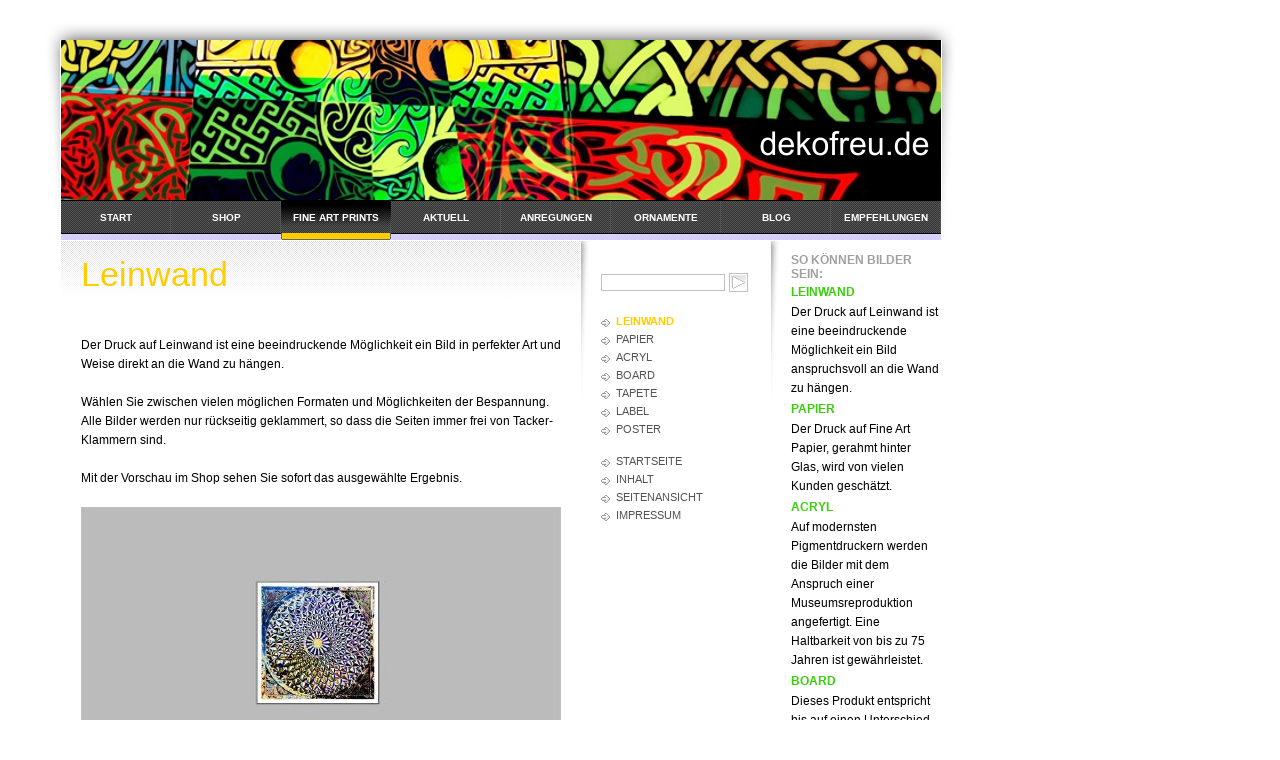

--- FILE ---
content_type: text/html
request_url: http://dekofreu.de/03c1989ee60a1a503/03c1989ee60aa1b08/index.html
body_size: 2148
content:
<!DOCTYPE html PUBLIC "-//W3C//DTD XHTML 1.0 Transitional//EN" "http://www.w3.org/TR/xhtml1/DTD/xhtml1-transitional.dtd">

<html>
<head>
<title>Leinwand</title>
<meta http-equiv="content-type" content="text/html; charset=ISO-8859-1" />
<meta http-equiv="expires" content="0" />
<meta name="author" content="Peter Eckardt" />
<meta name="description" content="Dekorative Kunst zu fairen Konditionen!">
<meta name="keywords" lang="de" content="Kunst, Ornamente, Dekoration, Muster, Bilderrahmen, Leinwand, Gotik, Kirchen, Drucke, Grafiken, Leinwand, Barock, Kapitelle, Mandalas, Kreativit&auml;t, tattoo, t&auml;towierung, keltisch, Rosette, Chartres, Islam, maurisch, Granada, wandtattoo,  gastronomie, innenausstattung, innenarchitektur, b&uuml;ro">
<meta name="generator" content="Web2Date BASIC" />
<link rel="stylesheet" type="text/css" href="../../assets/sf.css" />
<link rel="stylesheet" type="text/css" href="../../assets/sd.css" />
<link rel="stylesheet" type="text/css" href="../../assets/sc.css" />
</head>

<body>

<div id="logo"></div>

<div id="nav">
<a  href="http://www.dekofreu.de" >Start</a>
<a  href="../../03c1989ee60bc7b33/index.html" >Shop</a>
<a  href="../index.html" class="active">Fine Art Prints</a>
<a  href="../../03c1989ee60c58747/index.html" >Aktuell</a>
<a  href="../../03c1989ee60c95e49/index.html" >Anregungen</a>
<a  href="../../03c1989ee60bde338/index.html" >Ornamente</a>
<a  href="../../03c1989ee60bf8f3b/index.html" >Blog</a>
<a  href="../../000001985b0d93482/index.html" >Empfehlungen</a>
</div>

<div id="subnav">

<form class="search" action="../../fts.php" method="get">
<input class="search" type="text" name="criteria" maxlength="30" />
<input type="image" src="../../images/psearch.gif" />
</form>
<a href="./index.html" class="active">Leinwand</a> 
<a href="../03c1989ee60b13711/index.html" >Papier</a> 
<a href="../03c1989ee60b2d81a/index.html" >Acryl</a> 
<a href="../03c1989ee60b5f620/index.html" >Board</a> 
<a href="../03c1989ee60b70723/index.html" >Tapete</a> 
<a href="../03c1989ee60b9a62b/index.html" >Label</a> 
<a href="../03c1989ee60ba372e/index.html" >Poster</a> 
<br/>
<a  href="../../index2.html">Startseite</a> 
<a  href="../../03c1989ee90f2bf03.html">Inhalt</a> 
<a  href="../../03c1989ee60d5bc54.html">Seitenansicht</a> 
<a  href="../../000003986c09a4205.html">Impressum</a> 
<p>
</p>

</div>

<div id="content">
<h1>Leinwand</h1>
<p><br><br>Der Druck auf Leinwand ist eine beeindruckende M&ouml;glichkeit ein Bild in perfekter Art und Weise direkt an die Wand zu h&auml;ngen.<br><br>W&auml;hlen Sie zwischen vielen m&ouml;glichen Formaten und M&ouml;glichkeiten der Bespannung. Alle Bilder werden nur r&uuml;ckseitig geklammert, so dass die Seiten immer frei von Tacker-Klammern sind.<br><br>Mit der Vorschau im Shop sehen Sie sofort das ausgew&auml;hlte Ergebnis.<br><br>	
	
	
<a href="../../images/sanmarcosofa1.jpg" target="_blank"><img src="../../images/sanmarcosofa1_480.jpg" width="480" height="336" alt="" border="0"></a>
<p><br>M&ouml;chten Sie Ihren Leinwanddruck nicht aufgespannt? Auch diesen Wunsch erf&uuml;llen wir Ihnen gerne und senden Ihnen Ihr Bild in gerollter Form zu.<br><br>Auch 2-, 3-, sogar 4-teilige Gr&ouml;&szlig;en k&ouml;nnen Sie als Format ausw&auml;hlen und Ihre Bilder zu einem mehrteiligen Meisterwerk machen. <br><br>	
	
	
<a href="../../images/ambiente01leinwanddreiteilig.jpg" target="_blank"><img src="../../images/ambiente01leinwanddreiteilig_480.jpg" width="480" height="386" alt="" border="0"></a>
<div id="more">

</div></div>

<div id="sidebar">
<h2>So k&ouml;nnen Bilder sein:</h2>
<h2><a href="./index.html">Leinwand</a></h2>
<p>
Der Druck auf Leinwand ist eine beeindruckende M&ouml;glichkeit ein Bild anspruchsvoll an die Wand zu h&auml;ngen.</p>
<h2><a href="../03c1989ee60b13711/index.html">Papier</a></h2>
<p>
Der Druck auf Fine Art Papier, gerahmt hinter Glas, wird von vielen Kunden gesch&auml;tzt.</p>
<h2><a href="../03c1989ee60b2d81a/index.html">Acryl</a></h2>
<p>
Auf modernsten Pigmentdruckern werden die Bilder mit dem Anspruch einer Museumsreproduktion angefertigt. Eine Haltbarkeit von bis zu 75 Jahren ist gew&auml;hrleistet.</p>
<h2><a href="../03c1989ee60b5f620/index.html">Board</a></h2>
<p>
Dieses Produkt entspricht bis auf einen Unterschied der Acryl-Variante (siehe dort). Ein d&uuml;nnes Schutzlaminat ersetzt hier das st&auml;rkere Plexiglas.</p>
<h2><a href="../03c1989ee60b70723/index.html">Tapete</a></h2>
<p>
Endlich ist es m&ouml;glich, R&auml;umlichkeiten mit einer gedruckten Tapete zu tapezieren, die es wirklich verdient, als Fine Art Tapete bezeichnet zu werden.</p>
<h2><a href="../03c1989ee60b9a62b/index.html">Label</a></h2>
<p>
Fine Art Label sind Aufkleber mit einer High Tech Klebeschicht, die es auch bei sehr gro&szlig;en Formaten erm&ouml;glicht v&ouml;llig blasenfrei aufzukleben.</p>
<h2><a href="../03c1989ee60ba372e/index.html">Poster</a></h2>
<p>
Hochwertige, gro&szlig;formatige Ausdrucke auf feinstem Premium Fotopapier.</p>
<br/>
</div>
</body>
</html>

--- FILE ---
content_type: text/css
request_url: http://dekofreu.de/assets/sd.css
body_size: 2002
content:
#nav {
	position: absolute;
	top: 200px;
	left: 61px;
	width: 880px;
	height: 40px;
	background : url(../images/pnback.gif);
	padding: 0px;
	margin: 0px;
	overflow: hidden;
}

#plaintext {
	position: absolute;
	top: 10px;
	left: 61px;
}

#plaintext a {
	color: #a0a0a0;
	text-decoration: none;
}

#logo {
	position: absolute;
	top: 40px;
	left: 61px;
	width: 880px;
	height: 200px;
	background : url(../images/s2dlogo.jpg);
}

#nav a {
	display: block;
	width: 110px;
	height: 40px;
	float: left;
	text-align: center;
	text-decoration : none;
	text-transform : uppercase;
	line-height : 36px;
	padding: 0px;
	margin: 0px;
	color: #ffffff;
	background : url(../images/pnbutton.gif);
	font-weight : bold;
	font-size : 10px;
}

#nav a.active {
	background : url(../images/pnbuttona.gif) !important;
}

#nav a:hover {
	color: #FFCC00;
	background : url(../images/pnbuttonh.gif);
}

#content {
	position: absolute;
	top: 241px;
	left: 61px;
	width: 480px;
	background : url(../images/pcback.gif);
	background-repeat : no-repeat;
	padding: 10px 40px 10px 20px;
}

#subnav {
	position: absolute;
	top: 241px;
	left: 601px;
	width: 150px;
	height: 300px;
	background : url(../images/psback.gif) no-repeat;
	padding: 10px 40px 10px 0px;
}

#subnav a {
	display: block;
	text-decoration : none;
	text-transform : uppercase;
	margin: 0px;
	color: #535353;
	font-size : 90%;
	background : url(../images/pbull.gif) no-repeat;
	padding: 2px 0px 4px 15px;
}

#subnav a.active {
	font-weight: bold;	
	color: #FFCC00;
}

#subnav a:hover {
	font-weight: bold;	
}


#sidebar {
	position: absolute;
	top: 241px;
	left: 791px;
	width: 150px;
	padding-top: 10px;
}

form.search {
	padding: 0px;
	margin: 20px 0px 20px 0px;
}

form.search input {
	margin: 0px;
	vertical-align : middle;
}

input.search {
	border : 1px solid #C0C0C0;
	width: 118px;
	padding: 2px;
	color: #FFCC00;
	font-size: 10px;
}
